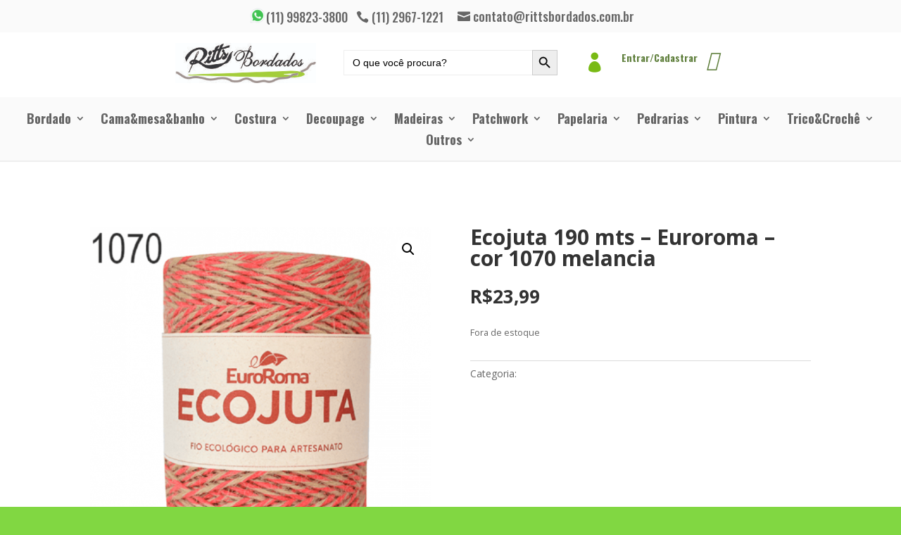

--- FILE ---
content_type: text/css; charset=utf-8
request_url: https://www.bazarritts.com.br/wp-content/themes/Divi-child-cart/style.css?ver=4.17.1
body_size: -309
content:
/*======================================
Theme Name: Divi com numero de produtos no carrinho
Theme URI: http://www.guiase.net
Description: Divi com numero de produtos no carrinho
Version: 1.0
Author: Guilherme Marchezetti
Author URI: http://www.guiase.net
Template: Divi
======================================*/